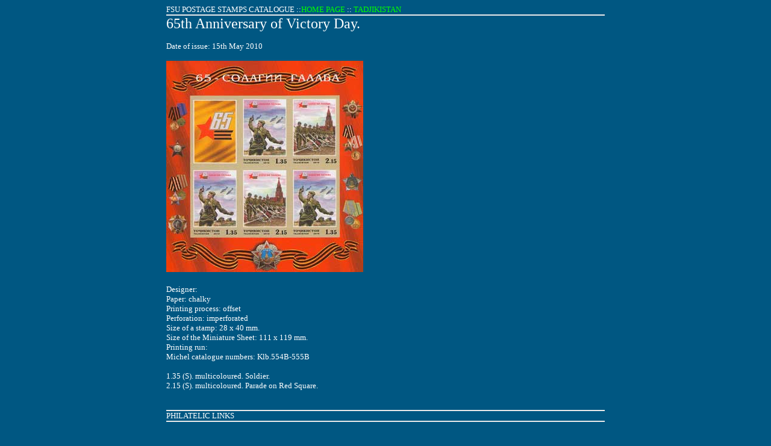

--- FILE ---
content_type: text/html
request_url: https://home.nestor.minsk.by/fsunews/tadzhik/2010/tj559-0bsh.html
body_size: 847
content:
<html><head>
<meta http-equiv="Content-Type" content="text/html; charset=windows-1251">
<meta http-equiv="Content-Language" content="en-gb">
<meta name="description" content="Tadjikistan postage stamps issue :: 65th Anniversary of Victory Day.">
<meta name="keywords" content="stamps, stamp collecting, philatey, philatelic auction, philatelic news, new issues">
<title>65th Anniversary of Victory Day.</title>
<style><!--
a { text-decoration: none }
a:hover { background-color: #EAEAEA; }
td { font-family: Verdana; font-size: 10pt; border-bottom: 2px solid #EAEAEA; }
img	{ padding-bottom: 5;}
--></style>
</head>
<body bgcolor=#005782 text=#FFFFFF link=#00FF00 alink=#FF00FF vlink=#C0C0C0>
<center>
<table border=0 cellpadding=0 cellspacing=0 width=728>
<tr><td>FSU POSTAGE STAMPS CATALOGUE ::<a href=../../index.html>HOME PAGE</a> :: <a href=index.html>TADJIKISTAN</a>
<tr><td><font size=5>65th Anniversary of Victory Day.</font><br><br><!-- start -->Date of issue: 15th May 2010<br><br><img src=tj559-0bsh.jpg><br><br> Designer:<br> Paper: chalky<br> Printing process: offset<br> Perforation: imperforated<br> Size of a stamp: 28 x 40 mm.<br> Size of the Miniature Sheet: 111 x 119 mm.<br> Printing run:<br> Michel catalogue numbers: Klb.554B-555B<br><br> 1.35 (S). multicoloured. Soldier.<br> 2.15 (S). multicoloured. Parade on Red Square.<!-- end --><br><br>
<br>
<script>function s(link, a, b) { link.href =b+a; return true; }</script>
<tr><td>PHILATELIC<a href='../../index.html' onmouseover="s(this, 'r/edit.pl', '../../edito');"> </a>LINKS
<tr><td>
<br>
<script type="text/javascript"><!--
google_ad_client = "pub-8530766002078490";
/* 728x90, stamps */
google_ad_slot = "3777089563";
google_ad_width = 728;
google_ad_height = 90;
//-->
</script>
<script type="text/javascript"
src="http://pagead2.googlesyndication.com/pagead/show_ads.js">
</script>
click arrows above to view more links
</table>

</center><br><br><br></body></html>